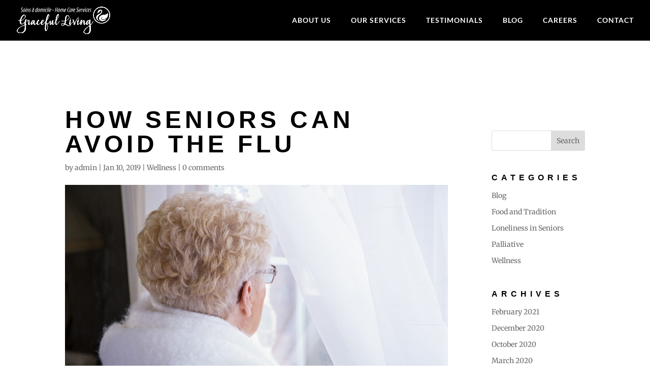

--- FILE ---
content_type: text/css
request_url: https://gracefulliving.ca/wp-content/themes/josefin/style.css?ver=4.23.1
body_size: 6388
content:
/*
 Theme Name:   JOSEFIN
 Theme URI:    https://josefin.madebysuperfly.com/
 Description:  A Superfly Child Theme Made With ❤ for Divi
 Author:       Superfly
 Author URI:   http://besuperfly.com
 Template:     Divi
 Version:      5.1.2
*/

/* ==========================================================================
   JOSEFIN CSS - EDIT AT YOUR OWN RISK
   ========================================================================== */

/*PREVENT HORIZONTAL SCROLLING*/
#page-container {
  overflow-x: hidden;
}

/* ==========================================================================
   TAGS
   ========================================================================== */
h1, h2, h3, h4, h5, h6, .et_pb_fullwidth_header_subhead {
  word-wrap: initial;
}
h3 {
  font-size: 20px;
}
h4 {
  color: #7f7f7f;
  font-size: 24px;
  margin-bottom: 20px;
}
h5 {
  font-size: 20px;
  margin-bottom: 30px;
}
h6 {
  font-size: 14px;
  margin-bottom: 15px;
  line-height: 1.2em;
}
blockquote {
  font-size: 26px;
  padding: 0;
  line-height: 1.4em;
  color: #CACACA;
  border: none;
}



/* ==========================================================================
   UTILITIES
   ========================================================================== */
/* BUTTONS */
.smallButton {
  float: left;
  margin-right: 8px !important;
  margin-bottom: 8px !important;
}

/* COUNTERS */
.et_pb_number_counter h3 {
  line-height: 1.5em;
}

/* COUNTDOWN TIMER */
.josefinCountdownTimer {
 padding: 4% 2%;
}
.josefinCountdownTimer .sep {
 display: none;
}
.josefinCountdownTimer .section.values {
 width: 20%;
 max-width: none;
}
@media screen and (max-width : 980px) {
 .josefinCountdownTimer .section.values {
 width: 24%;
 }
}
@media screen and (max-width : 980px) {
 .josefinCountdownTimer .section.values {
 width: 23%;
 }
}

/* TOGGLES */
h5.et_pb_toggle_title {
  margin-bottom: 0;
  line-height: 1.2em;
}
.et_pb_toggle_title:before {
  font-size: 32px;
}

/* FEATURES GRID */
.josefinBlurb {
  padding: 30px;
  min-height: 330px;
  position: relative;
  -webkit-transition: all .5s ease-in-out;
  -moz-transition: all .5s ease-in-out;
  -o-transition: all .5s ease-in-out;
  -ms-transition: all .5s ease-in-out;
  transition: all .5s ease-in-out;
}
.josefinBlurb h4 {
  line-height: 1.3em;
}
.josefinBlurb:hover {
  box-shadow: 0 25px 50px rgba(0,0,0,.2);
  background-color: #fff;
  z-index: 9999;
}
@media screen and (max-width : 1245px) {
  .josefinBlurb {
    min-height: 360px;
  }
}
@media screen and (max-width : 1070px) {
  .josefinBlurb {
    min-height: 380px;
  }
}
@media screen and (max-width : 980px) {
  .josefinBlurb {
    padding: 30px 0;
    border: none !important;
    min-height: 0;
  }
  .josefinBlurb:hover {
    box-shadow: none;
  }
  #features .et_pb_column {
    margin-bottom: 0 !important;
  }
}

/*FEATURES GRID BLUE*/
.josefinBlurbBlue:hover {
  box-shadow: 0 25px 50px rgba(0,0,0,.2);
  border-color: #1472e1;
  background-color: #1472e1;
}
.et_pb_blurb.josefinBlurbBlue:hover .et_pb_blurb_container h4, .josefinBlurbBlue:hover .et_pb_blurb_container, .josefinBlurbBlue:hover .et_pb_blurb_container p, .josefinBlurbBlue:hover .et_pb_blurb_container a, .josefinBlurbBlue:hover .et-pb-icon {
  color: #fff !important;
}
.josefinBlurbBlue:hover .et_pb_blurb_container a {
  text-decoration: underline;
}

/* VERTICAL ALIGN */
.vertical-align { 
 display: flex; 
 flex-direction: column; 
 justify-content: center;
}

/* CTAS */
#ctas .josefinCTA:before {
  background-color: rgba(0, 0, 0, 0.2);
  content:"";
  display: block;
  height: 100%;
  position: absolute;
  top: 0;
  left: 0;
  width: 100%;
  -webkit-transition: all .3s ease-in-out;
  -moz-transition: all .3s ease-in-out;
  -o-transition: all .3s ease-in-out;
  -ms-transition: all .3s ease-in-out;
  transition: all .3s ease-in-out;
}
#ctas .josefinCTA:hover:before {
  background-color: rgba(0, 0, 0, 0.7);
}
#ctas .josefinCTA a {
  display: block;
  color: #fff;
  position: relative;
  padding-top: 125px;
  padding-bottom: 125px;
  z-index: 9999;
}
@media screen and (max-width : 980px) {
  #ctas .josefinCTA a {
    padding-top: 75px;
    padding-bottom: 75px;
  }
}
@media screen and (max-width : 768px) {
  #ctas .et_pb_row {
    padding: 0;
  }
}

/* CTA SECTION */
.CTAsection h2.et_pb_module_header {
  font-weight: normal;
  margin-bottom: 20px;
}

/* BLURB LINKS */
.josefinBlurbLink {
  min-height: 400px;
  padding: 50px;
  overflow: hidden;
}
.josefinBlurbLink .et_pb_blurb_content {
  max-width: none;
}
.josefinBlurbLink .et_pb_module_header {
  position: relative;
  top: -50px;
  opacity: 0;
  transition: all 0.4s;
}
.josefinBlurbLink:hover .et_pb_module_header {
  top: 0;
  opacity: 1;
}
.josefinBlurbLink .et_pb_blurb_description {
  position: relative;
  left: -50px;
  opacity: 0;
  transition: all 0.4s;
}
.josefinBlurbLink:hover .et_pb_blurb_description {
  left: 0;
  opacity: 1;
  transition-delay: 0.2s;
}
.josefinBlurbLink:after {
  content: 'Learn More →';
  font-family: 'Josefin Sans', Helvetica, Arial, Lucida, sans-serif;
  font-weight: 700;
  letter-spacing: 7px;
  text-transform: uppercase;
  position: absolute;
  opacity: 0;
  bottom: 0;
  transition: all 0.4s;
}
.josefinBlurbLink:hover:after {
  opacity: 1;
  bottom: 45px;
  transition-delay: 0.4s;
}
.josefinBlurbLinkColumns {
  overflow: hidden;
}

@media screen and (max-width : 767px) {
  .josefinBlurbLink {
    min-height: 350px;
    padding: 35px;
  }
  .josefinBlurbLink .et_pb_module_header {
    top: -35px;
  }
  .josefinBlurbLink .et_pb_blurb_description {
    left: -35px;
  }
  .josefinBlurbLink:hover:after {
    bottom: 30px;
  }
}


/* REVIEWS */
#reviews h2 {
  font-weight: 700;
}
#reviews blockquote {
  color: #fff;
  font-size: 26px;
  line-height: 1.6em;
}
#reviews h5 {
  font-size: 16px;
  color: #c2c2c2;
}
#reviews .et_pb_slide_content img {
  border-radius: 999px;
  margin-top: 10px;
  box-shadow: 0 0 50px rgba(0, 0, 0, .3);
}

/* TESTIMONIALS */
.et_pb_testimonial_author {
  font-size: 18px;
}
.et_pb_testimonial_meta {
  font-size: 12px;
}
@media screen and (max-width : 768px) {
  .et_pb_column .et_pb_testimonial_portrait {
    float: none;
    display: block;
    margin: 0 auto 20px;
  }
}

/* CONTACT FORM */
.et_pb_contact_main_title {
  font-weight: 900;
}
.et_pb_contact_captcha_question {
  font-size: 20px;
}
input.et_pb_contact_captcha {
  padding: 15px 15px 13px 15px !important;
}
.lightForm h1 {
  color: #fff;
}
.lightForm .et_pb_contact input, .lightForm .et_pb_contact textarea {
  background-color: rgba(0, 0, 0, 0);
  color: #fff;
  border: 1px solid rgba(255, 255, 255, .5);
  -webkit-transition: all .3s ease-in-out;
  -moz-transition: all .3s ease-in-out;
  -o-transition: all .3s ease-in-out;
  -ms-transition: all .3s ease-in-out;
  transition: all .3s ease-in-out;
}
.lightForm .et_pb_contact input:focus, .lightForm .et_pb_contact textarea:focus {
  background-color: rgba(255, 255, 255, 1);
  color: #000;
  border-color: rgba(255, 255, 255, 1);
}
.lightForm .et_pb_contact_captcha_question {
  color: #fff;
}
.lightForm button[type="submit"].et_pb_button {
  color: #000;
  background-color: rgba(255, 255, 255, 1);
  border-color: #fff;
}
.lightForm button[type="submit"].et_pb_button:hover {
  color: #fff !important;
  background-color: rgba(255, 255, 255, 0);
  border-color: #fff !important;
}
@media screen and (max-width : 550px) {
  .et_pb_contact .et_pb_button {
    position: relative;
    right: 15px;
    top: 10px;
  }
}

/* EMAIL OPTINS */
.josefinOptin .et_pb_newsletter_form input {
  -webkit-transition: all .3s ease-in-out;
  -moz-transition: all .3s ease-in-out;
  -o-transition: all .3s ease-in-out;
  -ms-transition: all .3s ease-in-out;
  transition: all .3s ease-in-out;
}

/* TWO COLUMN SWITCH */
@media screen and (max-width : 980px) {
  .josefinTwoColumnSwitch .et_pb_row {
    display: -webkit-flex;
    display: -ms-flex;
    display: flex;
    -webkit-flex-direction: column-reverse;
    -ms-flex-direction: column-reverse;
    flex-direction: column-reverse;
  }
}

/* GREY OVERLAY */
.greyOverlay .et_parallax_bg:before, .greyOverlay:before {
  content:"";
  display: block;
  height: 100%;
  position: absolute;
  top: 0;
  left: 0;
  width: 100%;
  background-color: rgba(51, 52, 56, 0.25);
}

/*DARK OVERLAY*/
.darkOverlay .et_parallax_bg:before, .darkOverlay:before {
  content:"";
  display: block;
  height: 100%;
  position: absolute;
  top: 0;
  left: 0;
  width: 100%;
  background-color: rgba(20, 20, 20, 0.3);
}

/* MISCELLANEOUS */
#main-content .container:before {
  background-color: transparent;
}

/* TWITTER - ROTATING TWEETS PLUGIN */
.rtw_meta {
  font-style: italic;
}

/*WORTH THE READ */
#wtr-progress {
 z-index: 99999;
}



/* ==========================================================================
   HEADER
   ========================================================================== */

/* FIX FOR WORDPRESS PAGE THAT DOES NOT USE THE DIVI BUILDER */
#main-content .container {
  padding-top: 125px;
}

/* NO PADDING AT THE TOP OF THE PAGE */
body.fadeNoPadding.et_pb_pagebuilder_layout .et_pb_section_first, body.noPadding.et_pb_pagebuilder_layout .et_pb_section_first {
  padding-top: 0 !important;
}

/* ADD FADE TO TOP OF PAGE */
body.fadeNoPadding .et_pb_section_first:before, body.fadeWithPadding .et_pb_section_first:before, body.josefinPost .et_pb_section_first:before {
  background-image: url('/wp-content/uploads/2019/01/glow.png');
  background-repeat: no-repeat;
  background-color: transparent;
  content: "";
  position: absolute;
  top: 0;
  z-index: 99;
  width: 100%;
  height: 200px;
  opacity: 0.3;
}
body.fadeNoPadding .et_pb_section_first .et_pb_fullwidth_header .header-content, body.fadeNoPadding .et_pb_section_first .et_pb_row, body.fadeWithPadding .et_pb_section_first .et_pb_fullwidth_header .header-content, body.fadeWithPadding .et_pb_section_first .et_pb_row {
  z-index: 999;
}
body.josefinPost {
  margin-top: -75px;
}
body.josefinPost #comment-wrap {
  max-width: 760px;
  margin: 0 auto;
  padding-top: 40px;
  border-top: 1px solid #efefef;
}
body.josefinPost .postAuthorImage {
  border-radius: 100%;
  overflow: hidden;
}
.et_pb_fullwidth_header_subhead {
  font-weight: 700;
  letter-spacing: 7px;
  margin-bottom: 18px;
  margin-top: 10px;
}
#main-header, #et-top-navigation {
  font-weight: 600;
}
#top-menu li {
  padding-right: 36px;
}
body.et_pb_pagebuilder_layout #main-header {
  background-color: rgba(0, 0, 0, 0) !important;
}
#main-header, body.single-project.et_pb_pagebuilder_layout #main-header, body.single-post.et_pb_pagebuilder_layout #main-header {
  background-color: rgba(0, 0, 0, 1) !important;
}
#main-header.et-fixed-header, body.et_pb_pagebuilder_layout #main-header.et-fixed-header {
  background-color: rgba(0, 0, 0, .8) !important;
}
#top-menu .menu-item-has-children > a:first-child:after, #et-secondary-nav .menu-item-has-children > a:first-child:after {
  top: -2px;
}
#main-header .et_mobile_menu li ul, #main-header .et_mobile_menu li li {
	padding-left: 0;
}
.mobile_nav ul#mobile_menu li ul li a {
	font-size: 16px !important;
}
.nav li ul {
	padding: 10px 0;
}
#top-menu li li {
	padding: 0;
}
#top-menu li li a {
  line-height: 1.3em;
  width: 100%;
  padding: 12px 24px;
}
@media screen and (max-width : 980px) {
  #main-header .container {
    width: 94%;
  }
}



/* ==========================================================================
   HOME SPLIT HEADER
   ========================================================================== */
.sectionOverhang {
  overflow: visible !important;
}
.sectionOverhang .overhang {
  top: -85px;
  position: relative;
  z-index: 999;
  transition: all .3s ease-in-out;
}
.sectionOverhang .overhang:hover {
  box-shadow: 0px 0px 120px 0px rgba(0,0,0,0.7);
}
.sectionOverhang .overhang .et_pb_column {
  margin-bottom: 0 !important;
}
@media screen and (max-width : 980px) {
  .sectionOverhang .overhang {
    top: -105px;
  }
}
@media screen and (max-width : 768px) {
  .sectionOverhang .overhang {
    top: 0px;
  }
}



/* ==========================================================================
   FULLHEIGHT SLIDER
   ========================================================================== */
.josefinSlider .josefinFullHeightSlider .et_pb_slide {
  height: 100vh;
}
@media screen and (max-width : 980px) {
  .josefinSlider .et_pb_slide_description .et_pb_slide_title {
    font-size: 46px;
    font-weight: bold !important;
  }
}
@media screen and (max-width : 767px) {
  .josefinSlider .et_pb_slide_description .et_pb_slide_title {
    font-size: 44px !important;
  }
  .josefinSlider .et_pb_slide_content {
    font-size: 18px !important;
  }
}
@media screen and (max-width : 400px) {
  .josefinSlider .et_pb_slide_description .et_pb_slide_title {
    font-size: 36px !important;
  }
}



/* ==========================================================================
   2 COLUMN HALF SECTION - PIC & TEXT
   ========================================================================== */
.imageBackground .et_pb_promo_description {
  padding-bottom: 10px;
}
.rowPic .rowPicText {
  padding: 50px;
}
@media screen and (max-width : 990px) {
  .rowPic .rowPicImage, .et_pb_column.rowPicImage {
    height: 500px !important;
    display: block !important;
  }
  .rowPic .rowPicText {
    padding: 50px !important;
  }
  #video .rowPic .rowPicText:last-child {
    padding: 0 50px 50px !important;
  }
}
@media screen and (max-width : 320px) {
  .rowPic .rowPicImage, .et_pb_column.rowPicImage {
    height: 250px !important;
  }
  .rowPic .rowPicText {
    padding: 30px !important;
  }
  #video .rowPic .rowPicText:last-child {
    padding: 0 30px 30px !important;
  }
}



/* ==========================================================================
   IMAGE ZOOM FEATURE
   ========================================================================== */
.imageWrap {
  overflow: hidden;
  -webkit-backface-visibility: hidden;
  -webkit-transform: translateZ(0) scale(1.0, 1.0);
}
.imageWrap img {
  vertical-align: bottom;
  -webkit-transition: -webkit-transform 0.5s ease;
  -moz-transition: -moz-transform 0.5s ease;
  -o-transition: -o-transform 0.5s ease;
  transition: transform 0.5s ease;
}
.imageWrap img:hover {
  -webkit-transform: scale(1.1);
  -moz-transform: scale(1.1);
  -ms-transform: scale(1.1);
  -o-transform: scale(1.1);
  transform: scale(1.1);
}



/* ==========================================================================
   KEN BURNS - LINEAR
   ========================================================================== */
@media only screen and (min-width: 767px) {
	.josefinKenBurnsHeader .et_parallax_bg {
    animation: josefinKenburns 45s forwards;
	}
}
@media only screen and (min-width: 767px) {
  .josefinKenBurnsSection .et_parallax_bg {
    animation: josefinKenburns 45s infinite;
  }
}
@keyframes josefinKenburns {
	0% {
    opacity: 0;
    -ms-transform: scale3d(1.05, 1.05, 1.05) translate3d(-15px, 0px, 0px);
    -webkit-transform: scale3d(1.05, 1.05, 1.05) translate3d(-15px, 0px, 0px);
    transform: scale3d(1.05, 1.05, 1.05) translate3d(-15px, 0px, 0px);
    animation-timing-function: linear;
	}
	1% {
    opacity: 1;
	}
	100% {
    -ms-transform: scale3d(1.3, 1.3, 1.3) translate3d(-25px, -55px, 0px);
    -webkit-transform: scale3d(1.3, 1.3, 1.3) translate3d(-25px, -55px, 0px);
    transform: scale3d(1.3, 1.3, 1.3) translate3d(-25px, -55px, 0px);
	}
}



/* ==========================================================================
   PIVOTAL SECTION BACKGROUND IMAGE GROW & SHRINK ON HOVER
   ========================================================================== */
.josefinPivotal:before {
 content:"";
 display: block;
 height: 100%;
 width: 100%;
 position: absolute;
 top: 0;
 left: 0;
 background-position: center !important;
 background-size: cover !important;
 -webkit-transition: all .5s ease-in-out;
 -moz-transition: all .5s ease-in-out;
 -o-transition: all .5s ease-in-out;
 -ms-transition: all .5s ease-in-out;
 transition: all .5s ease-in-out;
}
.josefinPivotalShift:before {
 content:"";
 display: block;
 height: 100%;
 width: 100%;
 position: absolute;
 top: 0;
 left: 0;
 background-position: bottom left !important;
 -webkit-transition: all 2.5s ease;
 -moz-transition: all 2.5s ease;
 -o-transition: all 2.5s ease;
 -ms-transition: all 2.5s ease;
 transition: all 2.5s ease;
}
@media only screen and (min-width: 767px) {
 .josefinPivotal, .josefinPivotalShift {
   overflow: hidden;
 }
 .josefinPivotal:hover:before {
     transform: scale(1.1);
 }
 .josefinPivotalShift:hover:before {
     background-position: top right !important;
 }
}



/* ==========================================================================
   OVERLAPPING TEXT & IMAGE SECTION
   ========================================================================== */
/* IMAGE LEFT & TEXT RIGHT */
.josefinOverlap .josefinOverlapImageLeft {
  box-shadow: 0 0 50px rgba(0,0,0,.3);
  position: relative;
  z-index: 998;
  margin-left: 75px;
}
.josefinOverlap .josefinOverlapTextRight {
  box-shadow: 0 0 50px rgba(0,0,0,.2);
  position: relative;
  z-index: 999;
  margin-left: -125px;
  margin-top: 75px;
}
@media screen and (max-width : 1140px) {
  .josefinOverlap .josefinOverlapImageLeft {
    margin-left: 50px;
  }
  .josefinOverlap .josefinOverlapTextRight {
    margin-left: -75px;
    margin-top: 50px;
  }
}
@media screen and (max-width : 980px) {
  .josefinOverlap .josefinOverlapImageLeft {
    margin-left: 13%;
  }
  .josefinOverlap .josefinOverlapTextRight {
    margin-left: -13%;
    margin-top: -90px;
  }
}
@media screen and (max-width : 768px) {
  .josefinOverlap .josefinOverlapImageLeft {
    margin-left: 10%;
  }
  .josefinOverlap .josefinOverlapTextRight {
    margin-left: -10%;
  }
}
@media screen and (max-width : 600px) {
  .josefinOverlap .josefinOverlapImageLeft {
    margin-left: 0;
  }
  .josefinOverlap .josefinOverlapTextRight {
    margin-left: 0;
    margin-top: -30px;
  }
}

/* TEXT LEFT & IMAGE RIGHT */
.josefinOverlap .josefinOverlapImageRight {
  box-shadow: 0 0 50px rgba(0,0,0,.3);
  position: relative;
  z-index: 998;
  margin-left: -125px;
}
.josefinOverlap .josefinOverlapTextLeft {
  box-shadow: 0 0 50px rgba(0,0,0,.2);
  position: relative;
  z-index: 999;
  margin-left: 75px;
  margin-top: 75px;
}
@media screen and (max-width : 1140px) {
  .josefinOverlap .josefinOverlapImageRight {
    margin-left: -75px;
  }
  .josefinOverlap .josefinOverlapTextLeft {
    margin-left: 50px;
    margin-top: 50px;
  }
}
@media screen and (max-width : 980px) {
  .josefinOverlap .josefinOverlapImageRight {
    margin-left: -13%;
    margin-top: -90px;
  }
  .josefinOverlap .josefinOverlapTextLeft {
    margin-left: 13%;
    margin-top: 0;
  }
}
@media screen and (max-width : 768px) {
  .josefinOverlap .josefinOverlapImageRight {
    margin-left: -10%;
  }
  .josefinOverlap .josefinOverlapTextLeft {
    margin-left: 10%;
  }
}
@media screen and (max-width : 600px) {
  .josefinOverlap .josefinOverlapImageRight {
    margin-left: 0;
    margin-top: -30px;
  }
  .josefinOverlap .josefinOverlapTextLeft {
    margin-left: 0;
  }
}



/* ==========================================================================
   BLOG
   ========================================================================== */
#blogPage .et_pb_post {
  margin-bottom: 80px;
  padding-bottom: 80px;
  border-bottom: 1px solid #efefef;
}
#blogPage a.more-link {
  width: 240px;
}
body.single-post.et_pb_pagebuilder_layout {
  padding-top: 74px;
}
body.single-post.noPadding .et_pb_section.et_pb_section_first {
  padding-top: 0 !important;
}
form#commentform .form-submit {
  float: left;
}
h1#comments {
  font-size: 30px;
  border-bottom: 1px solid #efefef;
  margin-bottom: 30px;
  padding-bottom: 30px;
}
li.comment article {
  border-bottom: 1px solid #efefef;
  margin-bottom: 30px;
  padding-bottom: 30px;
}
.comment_postinfo .comment_date, .comment_postinfo .comment-edit-link {
  font-size: 12px;
  font-style: italic;
}
.comment_area span.reply-container a.comment-reply-link {
  font-size: 12px;
  letter-spacing: 2px !important;
  padding: 8px 8px 6px 10px !important;
  line-height: 12px !important;
  top: 0 !important;
}
@media screen and (max-width : 768px) {
  #blogPage .et_pb_post {
    margin-bottom: 50px;
    padding-bottom: 50px;
    border-bottom: 1px solid #efefef;
  }
}
@media screen and (max-width : 767px) {
	.comment_area span.reply-container {
    float: left;
  }
  .comment_area span.reply-container a.comment-reply-link {
    font-size: 10px;
    padding: 6px 6px 3px 8px !important;
    line-height: 10px !important;
    margin-top: 15px;
  }
}
@media screen and (max-width : 479px) {
	.comment_avatar img {
    max-width: 40px;
    margin-top: -15px;
  }
}



/* ==========================================================================
   PROJECTS
   ========================================================================== */
body.single-project.et_pb_pagebuilder_layout {
  padding-top: 74px;
}
body.single-project.fadeWithPadding {
  padding-top: 0;
}
body.single-project.fadeWithPadding #main-header {
  background-color: rgba(0, 0, 0, 0) !important;
}
body.single-project.fadeWithPadding #main-header.et-fixed-header {
  background-color: rgba(0, 0, 0, .8) !important;
}
.et_pb_portfolio_0 .et_pb_portfolio_item .post-meta, .et_pb_portfolio_0 .et_pb_portfolio_item .post-meta a {
  margin-top: -5px;
}
@media screen and (max-width : 768px) {
  body.single-project.fadeWithPadding #main-header {
    background-color: rgba(0, 0, 0, 1) !important;
  }
	body.et_pb_pagebuilder_layout article.project {
    padding-top: 50px;
  }
  .et_pb_portfolio_0 .et_pb_portfolio_item .post-meta, .et_pb_portfolio_0 .et_pb_portfolio_item .post-meta a {
    margin-top: -15px;
  }
}



/* ==========================================================================
   ARCHIVES - SEARCH - 404
   ========================================================================== */
/* FIX FOR DIVI BUILDER PAGE THAT DOES NOT STARTOUT WITH THE FULLWIDTH HEADER */
body.search #main-header, body.archive #main-header, body.category #main-header {
  background-color: rgba(0, 0, 0, 1) !important;
}
body.search.et_pb_pagebuilder_layout, body.archive.et_pb_pagebuilder_layout, body.category.et_pb_pagebuilder_layout {
  padding-top: 74px;
}



/* ==========================================================================
   SIDEBAR
   ========================================================================== */
#sidebar .et_pb_widget {
  margin-top: 45px;
}
#sidebar .widgettitle {
  font-size: 16px;
  color: #000;
  margin-bottom: 5px;
}
#sidebar .et_pb_widget a:hover {
  color: #000;
}
@media screen and (max-width : 768px) {
  #sidebar {
    margin-top: 50px;
    padding-top: 20px;
    border-top: 1px solid #dedede;
  }
}
body.error404 #main-footer #footer .et_pb_row_4col .et_pb_column_1_4 {
	float: left;
	width: 20.875%;
	margin-right: 5.5%;
}
@media screen and (max-width : 980px) {
	body.error404 #main-footer #footer .et_pb_row_4col .et_pb_column_1_4 {
		width: 44% !important;
		margin-right: 5.5%;
	}
}
@media screen and (max-width : 550px) {
	body.error404 #main-footer #footer .et_pb_row_4col .et_pb_column_1_4 {
		width: 100% !important;
		margin: 0 0 30px 0;
	}
}



/* ==========================================================================
   EMAIL LIST
   ========================================================================== */
#emailList h4 {
  color: #969696;
  font-size: 14px;
  letter-spacing: 3px;
  padding-bottom: 0;
}
#emailList .et_pb_promo_description {
  padding-bottom: 0;
}



/* ==========================================================================
   FOOTER
   ========================================================================== */
#footer .et_pb_widget_area_left {
  padding-right: 0;
  border: none;
}
#footer .et_pb_widget {
  margin-bottom: 0;
}

/* SOCIAL MEDIA */
#footer .et_pb_social_media_follow li:first-child {
  margin-left: -10px;
}
#footer .et_pb_social_media_follow li a.icon::before {
  color: #191d1f !important;
  width: 40px;
  height: 40px;
  font-size: 24px;
}
#footer .et_pb_social_media_follow li a.icon {
  width: 40px;
  height: 40px;
  -webkit-transition: all .3s ease-in-out;
  -moz-transition: all .3s ease-in-out;
  -o-transition: all .3s ease-in-out;
  -ms-transition: all .3s ease-in-out;
  transition: all .3s ease-in-out;
}
#footer .et_pb_social_media_follow li a.icon:hover {
  opacity: .5;
}
#footer .et_pb_social_media_follow li a.icon.rounded_rectangle {
  background-color: #f9f9f9 !important;
}

/* INSTAGRAM PLUGIN */
#footer ul.instagram-pics li {
  margin-bottom: 0;
  display: inline;
}
#footer ul.instagram-pics li img {
  max-width: 48%;
  height: auto;
  margin-right: 2px;
  margin-bottom: -6px;
}
#footer ul.instagram-pics li img:hover {
  opacity: .7;
}
@media screen and (max-width : 768px) {
  #footer.et_pb_section .et_pb_column .et_pb_module {
      margin-bottom: 0px;
  }
  #bottomFooter .et_pb_row {
      padding: 10px 0;
  }
}



/* ==========================================================================
   SUBFOOTER / COPYRIGHT
   ========================================================================== */
#copyright, #footer-info, #footer-info a {
  font-family: 'Josefin Sans', sans-serif;
  font-weight: 600 !important;
  line-height: 1.5em;
  letter-spacing: 3px;
  font-style: normal !important;
}
#footer-info {
	float: none;
	text-align: center;
}
#pbe-footer-wa-wrap {
	z-index: 1;
}



/* ==========================================================================
   MEDIA QUERIES
   ========================================================================== */
@media screen and (max-width: 1130px) {
  #top-menu li {
    padding-right: 15px;
  }
}

@media screen and (max-width: 1030px) {
  #top-menu li {
    font-size: 13px;
  }
}

@media screen and (max-width: 980px) {
  h2 {
    font-size: 30px;
  }
  h4 {
    font-size: 18px;
  }
  .et_pb_button {
    letter-spacing: 5px !important;
  }
  #main-header .et_mobile_menu {
    background-color: rgba(0, 0, 0, .9) !important;
  }
  body.home .et_pb_column_1, body.home .et_pb_column_3 {
    padding: 30px;
  }
  .stats .statsRow .et_pb_column {
    width: 47% !important;
    margin-bottom: 30px;
    margin-top: 15px;
  }
  #reviews h2 {
    font-size: 150%!important;
  }
  #reviews blockquote {
    color: #fff;
    font-size: 18px;
    line-height: 1.5em;
  }
  #footer .et_pb_column_1_4 {
    padding-bottom: 60px !important;
  }
}
@media screen and (max-width : 768px) {
	.et_pb_row {
    width: 100%;
    padding: 0 50px;
  }
  .rowPic {
    padding: 0;
  }
}
@media screen and (max-width: 550px) {
  h2 {
    font-size: 24px;
  }
  h4 {
    font-size: 14px;
  }
  blockquote {
    font-size: 24px;
  }
  .et_pb_button {
    display: block !important;
    width: 100%;
    text-align: center;
  }
  .smallButton {
    float: none;
    font-size: 17px !important;
    margin-bottom: 10px !important;
    text-align: center;
  }
  .et_pb_slide_description, .et_pb_slider_fullwidth_off .et_pb_slide_description {
    padding: 16% 5%;
  }
  #reviews blockquote {
    font-size: 16px;
  }
  #reviews h5 {
    font-size: 10px;
  }
  #emailList h4 {
    color: #969696;
    font-size: 13px;
    letter-spacing: 2px;
    line-height: 1.3em;
  }
  .stats .statsRow .et_pb_column {
    width: 100% !important;
  }
  #footer h5 {
    margin-bottom: 10px;
  }
  #footer .et_pb_column_1_4 {
    padding-bottom: 30px !important;
  }
  #footer .et_pb_row_4col > .et_pb_column.et_pb_column_1_4 .et_pb_widget:nth-child(n) {
    margin-bottom: 25px !important;
  }
  .et_pb_pagebuilder_layout.single-post #page-container .et_pb_with_background .et_pb_row {
    width: 100%;
  }
}
@media screen and (max-width : 325px) {
	.et_pb_fullwidth_header_0.et_pb_fullwidth_header .header-content h1 {
    font-size: 36px !important;
  }
  .et_pb_fullwidth_header_0.et_pb_fullwidth_header p {
    font-size: 14px !important;
    line-height: 1.5em !important;
  }
  span.scroll-down.et-pb-icon {
    bottom: 10px !important;
  }
  #reviews h2 {
    font-size: 14px !important;
  }
  .et_pb_toggle h5 {
    font-size: 14px !important;
  }
  button[type="submit"].et_pb_button {
    margin-top: 15px !important;
  }
  .et_pb_fullwidth_header_0.et_pb_fullwidth_header .header-content h1 {
    font-size: 18px !important;
    word-break: inherit;
  }
  body.home .et_pb_fullwidth_header_0.et_pb_fullwidth_header .header-content h1 {
    font-size: 30px !important;
  }
  h1 {
    font-size: 24px !important;
  }
  h2 {
    font-size: 18px !important;
  }
  h3 {
    font-size: 16px !important;
  }
  h4 {
    font-size: 14px !important;
  }
  h5 {
    font-size: 12px !important;
  }
  h6 {
    font-size: 10px !important;
  }
  .et_pb_toggle h5 {
    font-size: 12px !important;
  }
  .et_pb_fullwidth_header_1.et_pb_fullwidth_header .et_pb_fullwidth_header_subhead {
    font-size: 14px !important;
  }
  #blogPage a.more-link {
    width: 100%;
  }
}



/* ==========================================================================
   WOOCOMMERCE
   ========================================================================== */
.woocommerce-page ul.products li.product {
  min-height: 350px;
}
.woocommerce-page ul.products li.product h3 {
  font-size: 16px !important;
  letter-spacing: 1px !important;
  line-height: 18px !important;
}
.woocommerce-page ul.products li.product .price {
	font-size: 16px;
}
.woocommerce div.product p.price, .woocommerce-page div.product p.price, .woocommerce div.product p.price ins {
  color: #000 !important;
  font-weight: normal;
}
.woocommerce ul.products li.product .onsale, .woocommerce-page ul.products li.product .onsale {
  left: 0 !important;
}
.woocommerce div.product .stock {
  color: #000;
  font-style: italic;
}
.woocommerce span.onsale, .woocommerce-page span.onsale {
  top: 0 !important;
  left: 0 !important;
  font-family: 'Josefin Sans', sans-serif !important;
  text-transform: uppercase !important;
  font-size: 14px !important;
  font-weight: 900 !important;
  letter-spacing: 1px !important;
  background-color: #63e894 !important;
  padding: 6px 15px 4px !important;
  border-radius: 0 !important;
}
.woocommerce button.button, .woocommerce a.button, .woocommerce-message a.button, .woocommerce #respond input#submit, .woocommerce-page #respond input#submit, .woocommerce-page.et_pb_button_helper_class input.button, .woocommerce.et_pb_button_helper_class #respond input#submit, .woocommerce-page.et_pb_button_helper_class #respond input#submit {
	background-color: #000 !important;
  border-color: #000 !important;
	color: #fff !important;
  font-family: 'Josefin Sans', sans-serif !important;
}
.woocommerce button.button:hover, .woocommerce a.button:hover, .woocommerce-message a.button:hover, .woocommerce #respond input#submit:hover, .woocommerce-page #respond input#submit:hover, .woocommerce-page.et_pb_button_helper_class input.button:hover {
	background-color: #fff !important;
  border-color: #000 !important;
	color: #000 !important;
  font-family: 'Josefin Sans', sans-serif !important;
}
.woocommerce button.button.alt.disabled, .woocommerce button.button.alt.disabled:hover {
	background-color: #cecece !important;
  border-color: #cecece !important;
  font-family: 'Josefin Sans', sans-serif !important;
}
body.woocommerce-page .et_pb_text h1, body.woocommerce-page #left-area h1 {
	font-size: 30px !important;
	letter-spacing: 2px !important;
}
body.woocommerce-page .et_pb_text h2, body.woocommerce-page #left-area h2 {
	font-size: 24px !important;
	letter-spacing: 2px !important;
}
body.woocommerce-page .et_pb_text h3, body.woocommerce-page #left-area h3 {
  font-size: 18px !important;
  letter-spacing: 2px !important;
}
.woocommerce .quantity input.qty, .woocommerce-page .quantity input.qty, .woocommerce #content .quantity input.qty, .woocommerce-page #content .quantity input.qty, .woocommerce-cart table.cart td.actions .coupon .input-text {
  height: 45px;
}
.woocommerce-message, .woocommerce-error, .woocommerce-info {
  color: #c6c6c6 !important;
  font-style: italic !important;
  padding: 0 !important;
}
.woocommerce-info a {
  color: #000 !important;
}
.woocommerce-message a.button.wc-forward {
  top: -10px !important;
}
.woocommerce-message a.button.wc-forward, .woocommerce-message a.button.wc-forward:hover {
  border: 2px solid #000 !important;
}
.product_meta {
  font-style: italic;
}
@media screen and (max-width : 980px) {
	#et-top-navigation .et-cart-info {
    margin-right: 15px;
    margin-top: 7px;
  }
}



/* ==========================================================================
   MOBILE MENU
   ========================================================================== */
@media screen and (max-width: 980px) {
  .et_header_style_centered #main-header .mobile_nav {
    background-color: transparent;
  }
  .mobile_nav.closed .select_page {
    display: none;
  }
  .et-fixed-header#main-header {
    background-color: transparent !important;
  }
}
.et_mobile_menu {
  border-top: none;
  background-color: rgba(10, 10, 10, 0.9) !important;
  padding: 25% 0;
}
.et_mobile_menu li a {
  text-align: center;
  font-size: 1.55em;
  border: 0;
  padding: 10px 0;
  text-transform: uppercase;
  letter-spacing: 6px;
}
.mobile_nav ul#mobile_menu .current_page_item > a {
  color: #fff;
}
.mobile_nav ul#mobile_menu li ul li a {
  font-size: 1.05em !important;
  margin: auto;
  padding-top: 0.2em;
}
.et_mobile_menu li a:hover {
  color: #999;
  -webkit-transition: all .2s ease-in-out;
  transition: all .2s ease-in-out;
}
.mobile_nav.opened .mobile_menu_bar:before {
  content: "\4d";
}

/* NESTING MOBILE MENU */
#main-header .et_mobile_menu .menu-item-has-children> a {
    background-color: transparent;
    position: relative;
}
#main-header .et_mobile_menu .menu-item-has-children> a:after {
    font-family: 'ETmodules';
    text-align: center;
    speak: none;
    font-weight: normal;
    font-variant: normal;
    text-transform: none;
    -webkit-font-smoothing: antialiased;
    position: absolute;
}
#main-header .et_mobile_menu .menu-item-has-children> a:after {
    font-size: 16px;
    content: '\4c';
    top: 10px;
}
#main-header .et_mobile_menu .menu-item-has-children.visible> a:after {
    content: '\4d';
}
#main-header .et_mobile_menu ul.sub-menu {
    display: none !important;
    visibility: hidden !important;
    transition: all 1.5s ease-in-out;
}
#main-header .et_mobile_menu .visible> ul.sub-menu {
    display: block !important;
    visibility: visible !important;
}



/* ==========================================================================
   DOWN ARROW ANIMATION
   ========================================================================== */
.et_pb_fullwidth_header_scroll {
  opacity: .6;
}
span.scroll-down.et-pb-icon {
  cursor: pointer;
  height: 60px;
  width: 80px;
  margin: 0px 0 0 -40px;
  line-height: 60px;
  position: absolute;
  left: 50%;
  bottom: 30px;
  color: #fff;
  text-align: center;
  font-size: 70px;
  z-index: 100;
  text-decoration: none;
  text-shadow: 0px 0px 3px rgba(0, 0, 0, 0.4);
  -webkit-animation: ca3_fade_move_down 2s ease-in-out infinite;
  -moz-animation: ca3_fade_move_down 2s ease-in-out infinite;
  animation: ca3_fade_move_down 2s ease-in-out infinite;
}
@-webkit-keyframes ca3_fade_move_down {
  0% {
    -webkit-transform: translate(0, -20px);
    opacity: 0;
  }
  50% {
    opacity: 1;
  }
  100% {
    -webkit-transform: translate(0, 20px);
    opacity: 0;
  }
}
@-moz-keyframes ca3_fade_move_down {
  0% {
    -moz-transform: translate(0, -20px);
    opacity: 0;
  }
  50% {
    opacity: 1;
  }
  100% {
    -moz-transform: translate(0, 20px);
    opacity: 0;
  }
}
@keyframes ca3_fade_move_down {
  0% {
    transform: translate(0, -20px);
    opacity: 0;
  }
  50% {
    opacity: 1;
  }
  100% {
    transform: translate(0, 20px);
    opacity: 0;
  }
}



/*
PUT YOUR CUSTOM CSS IN DIVI THEME OPTIONS AREA
DO NOT EDIT THIS CSS FILE - UPDATING THE THEME WILL UPDATE THIS CSS FILE

EDITED ON FEBRUARY 19 2019 BY JOHN WOOTEN
*/
